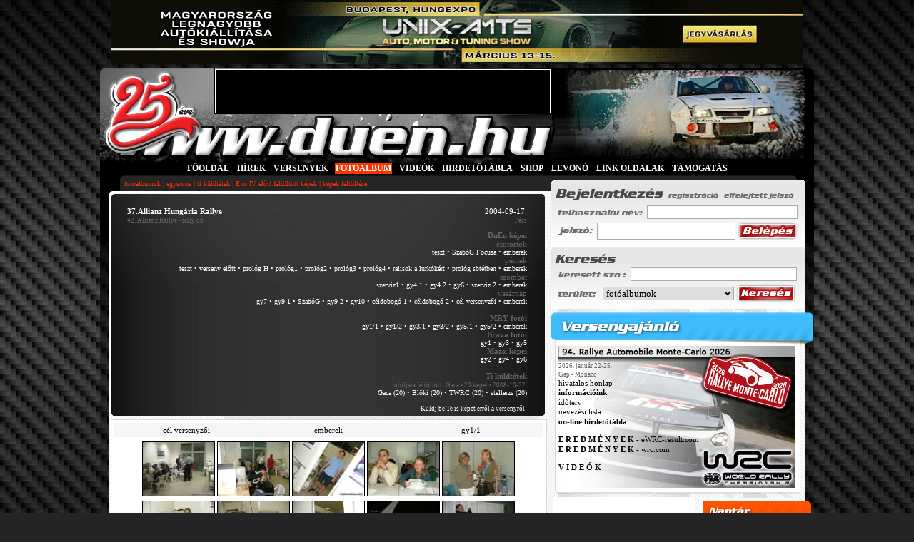

--- FILE ---
content_type: text/html; charset=iso-8859-2
request_url: https://www.duen.hu/fotoalbum/37allianz_hungaria_rallye?sorozat=4162
body_size: 11290
content:
<!DOCTYPE html>
<html>
<head>

	<title>DuEn RALLY oldala - 37.Allianz Hungária Rallye - emberek - FOTÓALBUM</title>
	<base href="https://www.duen.hu/" />
	<meta name="DESCRIPTION" CONTENT="DuEn RALLY oldala" />
	<meta name="KEYWORDS" CONTENT="rally, aut&oacute;verseny, drift, forma-1, rallye, rali, wrc, s2000" />
	<meta http-equiv="content-type" content="text/html; charset=iso-8859-2" />
	
	<meta name="language" content="hungary"/>
		<meta property="og:title" content="DuEn RALLY oldala" />
		<meta property="og:image" content="https://www.duen.hu/gfx/duenhu_ralitabla_logo.png" />
	<meta property="og:url" content="https://www.duen.hu/fotoalbum/37allianz_hungaria_rallye?sorozat=4162" />
	<meta property="og:description" content="a RALLYONGÓK lapja - 1999 óta a legRALLYbb..." />
	<meta property="og:type" content="website" />

  <meta name="google-site-verification" content="IkJxX-3yisLWqrzS3DLRxT8YVh_fccTZ638RGIVT2Q0" />

	<link rel="stylesheet" href="css/main.css?v=1.3" />
	<link rel="stylesheet" href="css/hirek.css" />
	<link rel="stylesheet" href="css/templates.css" />
	<link rel="shortcut icon" href="https://www.duen.hu/duen.ico" />


	<!--[if lte IE 6]>
	<script type="text/javascript" src="js/supersleight.js"></script>
	<script type="text/javascript" src="js/alphaimages.js"></script>
	<![endif]-->

	<!--
	<link rel="stylesheet" type="text/css" href="JSCal2/css/jscal2.css" />
    <link rel="stylesheet" type="text/css" href="JSCal2/css/border-radius.css" />
    <link rel="stylesheet" type="text/css" href="JSCal2/css/img/gold.css" />
    <link rel="stylesheet" type="text/css" href="JSCal2/css/reduce-spacing.css" />
    <script type="text/javascript" src="JSCal2/js/jscal2.js"></script>
    <script type="text/javascript" src="JSCal2/js/lang/hu.js"></script>
	-->



	<!--<script type="text/javascript" src="js/prototype.js"></script>-->
		<script type="text/javascript" src="js/functions.js?ts=1585734408"></script>
	<script type="text/javascript" src="js/onlynum.js"></script>
	<script type="text/javascript" src="admin/js/utils.js"></script>
	<script type="text/javascript" src="admin/js/overlib.js"></script>
	<script type="text/javascript" src="js/slide.js"></script>
	<script language="JavaScript" type="text/javascript" src="js/ajax_captcha.js"></script>


	<script>createCookie('user_id','0','90000')</script>
	<script>createCookie('user_time', '20260125045154', '90000')</script>
	<script>createCookie('user_sessid', '74490qe1rt1mv5jqv50kj4qms5', '90000')</script>
	<script>createCookie('user_stat', 'offline', '90000')</script>
<script type="text/javascript">
	var BASE_HREF="www.duen.hu/";
	</script>

	<script type="text/javascript"><!--
-->
	</script>


	 <script src="https://code.jquery.com/jquery-1.10.2.js"></script>
	 <script type="text/javascript">
	 		function _alert(msg,title)
	 		{
	 			if($('#js--alert').is('div'))
	 			{
	 				$('#js--alert').remove();
	 			}
	 			var _html='';
	 				_html+='<div id="js--alert" class="alert-modal" style="background: rgba(0,0,0,0.6); width: 100%;height: 100%; position: fixed; top:0; left:0;box-shadow: 0px 0px 5px #333;">';
	 				_html+='<div class="alert-wrapper" style="width:500px;min-height:50px;background:#FFFFFF; margin:100px auto auto auto;padding-bottom:20px;">';

	 				if(title)
	 				{
	 				_html+='<div class="alert-title" style="text-align:center;padding:15px 0;font-size: large;color: red;font-weight: bold;">'+title+'</div>';
	 				}

	 				_html+='<div class="alert-body" style="text-align:center;padding:15px 0;">'+msg+'</div>';
	 				_html+='<div class="alert-footer" style="text-align:center;padding:10px;"><button style="padding:3px 12px;cursor:pointer;" onclick="$(\'#js--alert\').remove()">Ok</button></div>';
	 				_html+='</div>';
	 				_html+='</div>';

	 			$('body').append(_html);
	 		}

	 </script>


<!--/* ------------------------------------------ AdSense ------------------------------------------*/-->

<!--/* ------------------------------------------ AdSense ------------------------------------------*/-->
<!-- Google tag (gtag.js) -->
<script async src="https://www.googletagmanager.com/gtag/js?id=UA-6460765-1"></script>
<script>
  window.dataLayer = window.dataLayer || [];
  function gtag(){dataLayer.push(arguments);}
  gtag('js', new Date());

  gtag('config', 'UA-6460765-1');
</script>

</head>


	<body style="">
<!--/* ------------------------------------------ bg_campaign ------------------------------------------*/-->

<!--/* ------------------------------------------ bg_campaign ------------------------------------------*/-->

<div id="wrapper">
<!--/* ------------------------------------------ sliding ------------------------------------------*/-->
<!--/*
<div id="sliding" style="margin-top: 20px; position: absolute;width:180px;display:none;text-align: center;">
</div>
 <!--/* ------------------------------------------ sliding ------------------------------------------ */-->
 
 



<!--/* ------------------------------------------ SUPERBANNER ------------------------------------------ */-->

<div align=center>
<a target="_blank" href="https://www.amts.hu"><img title="UNIX - AUTĂ, MOTOR ĂS TUNING SHOW 2026. mĂĄrcius 13-15. Budapest, Hungexpo" src="https://www.amts.hu/download/HU-AMTS-2026-970x90.gif" alt="UNIX - AUTĂ, MOTOR ĂS TUNING SHOW 2026. mĂĄrcius 13-15. Budapest, Hungexpo" width="970" height="90" border="0" ></a>
</div>


<!--/* ------------------------------------------ SUPERBANNER ------------------------------------------ */-->

<div id="overDiv" style="position:absolute; visibility:hidden; z-index:1000;"></div>

		<div id="container">
			<div id="header" style="">
						<table cellpadding="0" cellspacing="0"  id="header_table" border="0" >
			<tr valign="top">
				<td style="cursor: pointer; cursor:hand;" onmousedown="document.location.href='https://www.duen.hu/'">
					<div style="width: 160px; height: 60px;"><a name="top">&nbsp;</a></div>
				</td>
				<td style="border-left:solid 1px #000000; border-right:solid 1px #000000; border-bottom:solid 1px #000000;">
					<div style="width: 468px;height: 60px;margin-top:1px;background:#000000;border: solid 1px #fff;">


<!-- 468x60 FŐOLDAL [iframe] -->
<script type="text/javascript">
var rnd = window.rnd || Math.floor(Math.random()*10e6);
var pid150097 = window.pid150097 || rnd;
var plc150097 = window.plc150097 || 0;
var abkw = window.abkw || '';
var absrc = 'https://ads.duen.hu/adserve/;ID=162639;size=468x60;setID=150097;type=iframe;kw='+abkw+';pid='+pid150097+';place='+(plc150097++)+';rnd='+rnd+'';
document.write('<ifr'+'ame src="'+absrc+'" width="468" height="60" marginwidth="0" marginheight="0" hspace="0" vspace="0" frameborder="0" scrolling="no"></ifr'+'ame>');
</script>



					</div>
				</td>
				<td style="width:368px;text-align: left;" rowspan="2"><img src="images/random/fotoalbum//havas_mitsu.jpg" alt="" style="" /></td>
			</tr>
			<tr>
				<td colspan="2" style=" height: 68px;cursor: pointer;cursor:hand;" onmousedown="document.location.href='https://www.duen.hu/'">&nbsp;</td>
			</tr>
			<tr>
				<td colspan="3" style="width:1000px;background: #000;">
					<table cellpadding="0" cellspacing="0" border="0" id="menu_bar_table">
						<tr>
							<td class="fm">
							<a href="https://www.duen.hu/" class="fomenu" style="color:#fff">FŐOLDAL</a> <b>|</b> <a href="hirek" class="fomenu" style="color:#fff">HÍREK</a> <b>|</b> <a href="versenyek" class="fomenu" style="color:#fff">VERSENYEK</a> <b>|</b> <a href="fotoalbum" class="fomenu_inactive" style="color:#fff">FOTÓALBUM</a> <b>|</b> <a href="video" class="fomenu" style="color:#fff">VIDEÓK</a> <b>|</b> <a href="https://hirdetotabla.duen.hu" class="fomenu" style="color:#fff">HIRDETŐTÁBLA</a> <b>|</b> <a href="https://duenshop.hu" class="fomenu" style="color:#fff">SHOP</a> <b>|</b> <a href="matrica" class="fomenu" style="color:#fff">LEVONÓ </a> <b>|</b> <a href="linkek" class="fomenu" style="color:#fff">LINK OLDALAK</a> <b>|</b> <a href="https://www.duen.hu/tamogatas" class="fomenu" style="color:#fff">TÁMOGATÁS</a>							</td>
						</tr>
						<tr>
							<td style="color: #fa3200;height:22px;background: url(images/header_bottom.gif) no-repeat;padding: 0 0px 0px 34px;"><a href="fotoalbum" target="_self" class="almenu">fotoalbumok</a><span style="color:#fa3200">&nbsp;|&nbsp;</span><a href="fotoalbum/egysoros" target="_self" class="almenu">egysoros</a><span style="color:#fa3200">&nbsp;|&nbsp;</span><a href="fotoalbum/ti_kuldtetek" target="_self" class="almenu">ti küldtétek</a><span style="color:#fa3200">&nbsp;|&nbsp;</span><a href="fotoalbum/ti_kuldtetek_2010_elott" target="_self" class="almenu">Evo IV előtt feltöltött képek</a><span style="color:#fa3200">&nbsp;|&nbsp;</span><a href="fotoalbum/kepfeltoltes" target="_self" class="almenu">képek feltöltése</a></td>
						</tr>
					</table>
				</td>
			</tr>
		</table>			</div>

			<div id="content">
								<div class="duen-bg">
				<table cellpadding="0" cellspacing="0" border="0" style="float: left;width:616px;">
					<tr style="vertical-align: top">
						<td colspan="2">
							
<table cellpadding="0" cellspacing="0" border="0" style="width:611px;background: #000000;background: url(images/lbg.jpg) repeat-y">
	<tr>
		<td style="background: url(images/hir_top_border.gif) no-repeat; height:12px;font-size:6px;" ></td>
	</tr>
	<tr>
		<td style="background:url(images/sajto_nopic_bg-album.jpg) no-repeat;text-align: center;">
			<table cellpadding="0" cellspacing="0" border="0" style="margin:auto;width: 560px;">
				<tr style="vertical-align: top;color: #fff; text-align: left; " >
					<td style="margin-left:5px;">
						<div style="float: left;margin-top:10px;"><b><span style="userw">37.Allianz Hungária Rallye</span></b><br /><span class="note"><a href="https://www.duen.hu/versenyek/2009-07-31#1415"><span class="" >42. Allianz Rallye</span></a>&nbsp;&bull;&nbsp;rally ob</span></div>
						<div style="float: right;text-align: right;margin-top:10px;margin-bottom:10px;">2004-09-17.<br /><span class="note">Pécs<br /></span></div>
						<div class="cb"></div>
						<div style="width: 560px;text-align: right;">

			<div class="note" style="font-size:11px;"><b>DuEn képei</b><br>csütörtök</div><div id="falbumlinkek"><a href="https://www.duen.hu/fotoalbum/37allianz_hungaria_rallye?sorozat=4135">teszt</a> &bull; <a href="https://www.duen.hu/fotoalbum/37allianz_hungaria_rallye?sorozat=4136">SzabóG Focusa</a> &bull; <a href="https://www.duen.hu/fotoalbum/37allianz_hungaria_rallye?sorozat=4137">emberek</a><br /></div><div class="note" style="font-size:11px;">péntek</div><div id="falbumlinkek"><a href="https://www.duen.hu/fotoalbum/37allianz_hungaria_rallye?sorozat=4138">teszt</a> &bull; <a href="https://www.duen.hu/fotoalbum/37allianz_hungaria_rallye?sorozat=4139">verseny előtt</a> &bull; <a href="https://www.duen.hu/fotoalbum/37allianz_hungaria_rallye?sorozat=4140">prológ H</a> &bull; <a href="https://www.duen.hu/fotoalbum/37allianz_hungaria_rallye?sorozat=4141">prológ1</a> &bull; <a href="https://www.duen.hu/fotoalbum/37allianz_hungaria_rallye?sorozat=4142">prológ2</a> &bull; <a href="https://www.duen.hu/fotoalbum/37allianz_hungaria_rallye?sorozat=4143">prológ3</a> &bull; <a href="https://www.duen.hu/fotoalbum/37allianz_hungaria_rallye?sorozat=4144">prológ4</a> &bull; <a href="https://www.duen.hu/fotoalbum/37allianz_hungaria_rallye?sorozat=4145">ralisok a lurkókért</a> &bull; <a href="https://www.duen.hu/fotoalbum/37allianz_hungaria_rallye?sorozat=4146">prológ sötétben</a> &bull; <a href="https://www.duen.hu/fotoalbum/37allianz_hungaria_rallye?sorozat=4147">emberek</a><br /></div><div class="note" style="font-size:11px;">szombat</div><div id="falbumlinkek"><a href="https://www.duen.hu/fotoalbum/37allianz_hungaria_rallye?sorozat=4148">szerviz1</a> &bull; <a href="https://www.duen.hu/fotoalbum/37allianz_hungaria_rallye?sorozat=4149">gy4 1</a> &bull; <a href="https://www.duen.hu/fotoalbum/37allianz_hungaria_rallye?sorozat=4150">gy4 2</a> &bull; <a href="https://www.duen.hu/fotoalbum/37allianz_hungaria_rallye?sorozat=4151">gy6</a> &bull; <a href="https://www.duen.hu/fotoalbum/37allianz_hungaria_rallye?sorozat=4152">szerviz 2</a> &bull; <a href="https://www.duen.hu/fotoalbum/37allianz_hungaria_rallye?sorozat=4153">emberek</a><br /></div><div class="note" style="font-size:11px;">vasárnap</div><div id="falbumlinkek"><a href="https://www.duen.hu/fotoalbum/37allianz_hungaria_rallye?sorozat=4154">gy7</a> &bull; <a href="https://www.duen.hu/fotoalbum/37allianz_hungaria_rallye?sorozat=4155">gy9 1</a> &bull; <a href="https://www.duen.hu/fotoalbum/37allianz_hungaria_rallye?sorozat=4156">SzabóG</a> &bull; <a href="https://www.duen.hu/fotoalbum/37allianz_hungaria_rallye?sorozat=4157">gy9 2</a> &bull; <a href="https://www.duen.hu/fotoalbum/37allianz_hungaria_rallye?sorozat=4158">gy10</a> &bull; <a href="https://www.duen.hu/fotoalbum/37allianz_hungaria_rallye?sorozat=4159">céldobogó 1</a> &bull; <a href="https://www.duen.hu/fotoalbum/37allianz_hungaria_rallye?sorozat=4160">céldobogó 2</a> &bull; <a href="https://www.duen.hu/fotoalbum/37allianz_hungaria_rallye?sorozat=4161">cél versenyzői</a> &bull; <a href="https://www.duen.hu/fotoalbum/37allianz_hungaria_rallye?sorozat=4162">emberek</a><br /></div><div class="note" style="font-size:11px;"><br><b>MRY fotói</b></div><div id="falbumlinkek"><a href="https://www.duen.hu/fotoalbum/37allianz_hungaria_rallye?sorozat=4163">gy1/1</a> &bull; <a href="https://www.duen.hu/fotoalbum/37allianz_hungaria_rallye?sorozat=4164">gy1/2</a> &bull; <a href="https://www.duen.hu/fotoalbum/37allianz_hungaria_rallye?sorozat=4165">gy3/1</a> &bull; <a href="https://www.duen.hu/fotoalbum/37allianz_hungaria_rallye?sorozat=4166">gy3/2</a> &bull; <a href="https://www.duen.hu/fotoalbum/37allianz_hungaria_rallye?sorozat=4167">gy5/1</a> &bull; <a href="https://www.duen.hu/fotoalbum/37allianz_hungaria_rallye?sorozat=4168">gy5/2</a> &bull; <a href="https://www.duen.hu/fotoalbum/37allianz_hungaria_rallye?sorozat=4169">emberek</a><br /></div><div class="note" style="font-size:11px;"><b>Brava fotói</b></div><div id="falbumlinkek"><a href="https://www.duen.hu/fotoalbum/37allianz_hungaria_rallye?sorozat=4170">gy1</a> &bull; <a href="https://www.duen.hu/fotoalbum/37allianz_hungaria_rallye?sorozat=4171">gy3</a> &bull; <a href="https://www.duen.hu/fotoalbum/37allianz_hungaria_rallye?sorozat=4172">gy5</a><br /></div><div class="note" style="font-size:11px;"><b>Mazsi képei</b></div><div id="falbumlinkek"><a href="https://www.duen.hu/fotoalbum/37allianz_hungaria_rallye?sorozat=4173">gy2</a> &bull; <a href="https://www.duen.hu/fotoalbum/37allianz_hungaria_rallye?sorozat=4174">gy4</a> &bull; <a href="https://www.duen.hu/fotoalbum/37allianz_hungaria_rallye?sorozat=4175">gy6</a><br /></div><br /><div class="note" style="font-size:11px;"><b>Ti küldtétek</b></div><span class="note">utoljára feltöltött: <a href="https://www.duen.hu/fotoalbum/37allianz_hungaria_rallye?ti_sorozat=73661">Gaca&nbsp;&bull;&nbsp;20 képet&nbsp;&bull;&nbsp;2008-10-22.</a></span><br /><div id="falbumlinkek" style=""><a href="https://www.duen.hu/fotoalbum/37allianz_hungaria_rallye?ti_sorozat=73661">Gaca (20)</a> &bull; <a href="https://www.duen.hu/fotoalbum/37allianz_hungaria_rallye?ti_sorozat=53741">Blöki (20)</a> &bull; <a href="https://www.duen.hu/fotoalbum/37allianz_hungaria_rallye?ti_sorozat=4435">TWRC (20)</a> &bull; <a href="https://www.duen.hu/fotoalbum/37allianz_hungaria_rallye?ti_sorozat=25">stellerzs (20)</a><br /></div><div id="falbumlinkek" style="">
						<br /><a href="https://www.duen.hu/fotoalbum/kepfeltoltes/elfogadva?feltolt=319" class="note">Küldj be Te is képet erről a versenyről!</a>
					</div>						</div>

					</td>
				</tr>
			</table>
		</td>
	</tr>

	<tr>
		<td class="news_bottom_border3"></td>
	</tr>
</table>



	<div class="fotoalbum_box_holder" >
		<div class="news_box_holder_padd" style="">
			<div class="news_box_holder_date">
				<table style="font-size:11px;">
				<tr><td style="width:200px;text-align: center;"><a href="https://www.duen.hu/fotoalbum/37allianz_hungaria_rallye?sorozat=4161">cél versenyzői</a></td><td style="width:200px;text-align: center;"><a href="https://www.duen.hu/fotoalbum/37allianz_hungaria_rallye?sorozat=4162">emberek</a></td><td style="width:200px;text-align: center;"><a href="https://www.duen.hu/fotoalbum/37allianz_hungaria_rallye?sorozat=4163">gy1/1</a></td></tr>				</table>
			</div>
			<div style="">
			<div style="text-align: center; margin:auto; padding:0;"><div style="display:inline;">
							<a href="javascript: void(fotoalbum_template_popup('319','197099'))">
								<img src="https://www.duen.hu/kepek/foto/040916_pecs/th_DuEn_37Allianz_3_027.jpg" alt="" class="album_bigprev" alt=""/>
							</a>
						</div><div style="display:inline;">
							<a href="javascript: void(fotoalbum_template_popup('319','197100'))">
								<img src="https://www.duen.hu/kepek/foto/040916_pecs/th_DuEn_37Allianz_3_028.jpg" alt="" class="album_bigprev" alt=""/>
							</a>
						</div><div style="display:inline;">
							<a href="javascript: void(fotoalbum_template_popup('319','197101'))">
								<img src="https://www.duen.hu/kepek/foto/040916_pecs/th_DuEn_37Allianz_3_029.jpg" alt="" class="album_bigprev" alt=""/>
							</a>
						</div><div style="display:inline;">
							<a href="javascript: void(fotoalbum_template_popup('319','197102'))">
								<img src="https://www.duen.hu/kepek/foto/040916_pecs/th_DuEn_37Allianz_3_030.jpg" alt="" class="album_bigprev" alt=""/>
							</a>
						</div><div style="display:inline;">
							<a href="javascript: void(fotoalbum_template_popup('319','197103'))">
								<img src="https://www.duen.hu/kepek/foto/040916_pecs/th_DuEn_37Allianz_3_031.jpg" alt="" class="album_bigprev" alt=""/>
							</a>
						</div><div style="display:inline;">
							<a href="javascript: void(fotoalbum_template_popup('319','197104'))">
								<img src="https://www.duen.hu/kepek/foto/040916_pecs/th_DuEn_37Allianz_3_032.jpg" alt="" class="album_bigprev" alt=""/>
							</a>
						</div><div style="display:inline;">
							<a href="javascript: void(fotoalbum_template_popup('319','197105'))">
								<img src="https://www.duen.hu/kepek/foto/040916_pecs/th_DuEn_37Allianz_3_033.jpg" alt="" class="album_bigprev" alt=""/>
							</a>
						</div><div style="display:inline;">
							<a href="javascript: void(fotoalbum_template_popup('319','197106'))">
								<img src="https://www.duen.hu/kepek/foto/040916_pecs/th_DuEn_37Allianz_3_035.jpg" alt="" class="album_bigprev" alt=""/>
							</a>
						</div><div style="display:inline;">
							<a href="javascript: void(fotoalbum_template_popup('319','197107'))">
								<img src="https://www.duen.hu/kepek/foto/040916_pecs/th_DuEn_37Allianz_3_036.jpg" alt="" class="album_bigprev" alt=""/>
							</a>
						</div><div style="display:inline;">
							<a href="javascript: void(fotoalbum_template_popup('319','197108'))">
								<img src="https://www.duen.hu/kepek/foto/040916_pecs/th_DuEn_37Allianz_3_037.jpg" alt="" class="album_bigprev" alt=""/>
							</a>
						</div><div style="display:inline;">
							<a href="javascript: void(fotoalbum_template_popup('319','197109'))">
								<img src="https://www.duen.hu/kepek/foto/040916_pecs/th_DuEn_37Allianz_3_115.jpg" alt="" class="album_bigprev" alt=""/>
							</a>
						</div><div style="display:inline;">
							<a href="javascript: void(fotoalbum_template_popup('319','197110'))">
								<img src="https://www.duen.hu/kepek/foto/040916_pecs/th_DuEn_37Allianz_3_116.jpg" alt="" class="album_bigprev" alt=""/>
							</a>
						</div><div style="display:inline;">
							<a href="javascript: void(fotoalbum_template_popup('319','197111'))">
								<img src="https://www.duen.hu/kepek/foto/040916_pecs/th_DuEn_37Allianz_3_123.jpg" alt="" class="album_bigprev" alt=""/>
							</a>
						</div><div style="display:inline;">
							<a href="javascript: void(fotoalbum_template_popup('319','197112'))">
								<img src="https://www.duen.hu/kepek/foto/040916_pecs/th_DuEn_37Allianz_3_126.jpg" alt="" class="album_bigprev" alt=""/>
							</a>
						</div><div style="display:inline;">
							<a href="javascript: void(fotoalbum_template_popup('319','197113'))">
								<img src="https://www.duen.hu/kepek/foto/040916_pecs/th_DuEn_37Allianz_3_128.jpg" alt="" class="album_bigprev" alt=""/>
							</a>
						</div><div style="display:inline;">
							<a href="javascript: void(fotoalbum_template_popup('319','197114'))">
								<img src="https://www.duen.hu/kepek/foto/040916_pecs/th_DuEn_37Allianz_3_135.jpg" alt="" class="album_bigprev" alt=""/>
							</a>
						</div><div style="display:inline;">
							<a href="javascript: void(fotoalbum_template_popup('319','197115'))">
								<img src="https://www.duen.hu/kepek/foto/040916_pecs/th_DuEn_37Allianz_3_140.jpg" alt="" class="album_bigprev" alt=""/>
							</a>
						</div><div style="display:inline;">
							<a href="javascript: void(fotoalbum_template_popup('319','197116'))">
								<img src="https://www.duen.hu/kepek/foto/040916_pecs/th_DuEn_37Allianz_3_141.jpg" alt="" class="album_bigprev" alt=""/>
							</a>
						</div><div style="display:inline;">
							<a href="javascript: void(fotoalbum_template_popup('319','197117'))">
								<img src="https://www.duen.hu/kepek/foto/040916_pecs/th_DuEn_37Allianz_3_146.jpg" alt="" class="album_bigprev" alt=""/>
							</a>
						</div><div style="display:inline;">
							<a href="javascript: void(fotoalbum_template_popup('319','197118'))">
								<img src="https://www.duen.hu/kepek/foto/040916_pecs/th_DuEn_37Allianz_3_147.jpg" alt="" class="album_bigprev" alt=""/>
							</a>
						</div><div style="display:inline;">
							<a href="javascript: void(fotoalbum_template_popup('319','197119'))">
								<img src="https://www.duen.hu/kepek/foto/040916_pecs/th_DuEn_37Allianz_3_148.jpg" alt="" class="album_bigprev" alt=""/>
							</a>
						</div><div style="display:inline;">
							<a href="javascript: void(fotoalbum_template_popup('319','197120'))">
								<img src="https://www.duen.hu/kepek/foto/040916_pecs/th_DuEn_37Allianz_3_149.jpg" alt="" class="album_bigprev" alt=""/>
							</a>
						</div><div style="display:inline;">
							<a href="javascript: void(fotoalbum_template_popup('319','197121'))">
								<img src="https://www.duen.hu/kepek/foto/040916_pecs/th_DuEn_37Allianz_3_188.jpg" alt="" class="album_bigprev" alt=""/>
							</a>
						</div><div style="display:inline;">
							<a href="javascript: void(fotoalbum_template_popup('319','197122'))">
								<img src="https://www.duen.hu/kepek/foto/040916_pecs/th_DuEn_37Allianz_3_193.jpg" alt="" class="album_bigprev" alt=""/>
							</a>
						</div><div style="display:inline;">
							<a href="javascript: void(fotoalbum_template_popup('319','197123'))">
								<img src="https://www.duen.hu/kepek/foto/040916_pecs/th_DuEn_37Allianz_3_194.jpg" alt="" class="album_bigprev" alt=""/>
							</a>
						</div><div style="display:inline;">
							<a href="javascript: void(fotoalbum_template_popup('319','197124'))">
								<img src="https://www.duen.hu/kepek/foto/040916_pecs/th_DuEn_37Allianz_3_197.jpg" alt="" class="album_bigprev" alt=""/>
							</a>
						</div><div style="display:inline;">
							<a href="javascript: void(fotoalbum_template_popup('319','197125'))">
								<img src="https://www.duen.hu/kepek/foto/040916_pecs/th_DuEn_37Allianz_3_204.jpg" alt="" class="album_bigprev" alt=""/>
							</a>
						</div><div style="display:inline;">
							<a href="javascript: void(fotoalbum_template_popup('319','197126'))">
								<img src="https://www.duen.hu/kepek/foto/040916_pecs/th_DuEn_37Allianz_3_244.jpg" alt="" class="album_bigprev" alt=""/>
							</a>
						</div><div style="display:inline;">
							<a href="javascript: void(fotoalbum_template_popup('319','197127'))">
								<img src="https://www.duen.hu/kepek/foto/040916_pecs/th_DuEn_37Allianz_3_293.jpg" alt="" class="album_bigprev" alt=""/>
							</a>
						</div><div style="display:inline;">
							<a href="javascript: void(fotoalbum_template_popup('319','197128'))">
								<img src="https://www.duen.hu/kepek/foto/040916_pecs/th_DuEn_37Allianz_3_294.jpg" alt="" class="album_bigprev" alt=""/>
							</a>
						</div><div style="display:inline;">
							<a href="javascript: void(fotoalbum_template_popup('319','197129'))">
								<img src="https://www.duen.hu/kepek/foto/040916_pecs/th_DuEn_37Allianz_3_296.jpg" alt="" class="album_bigprev" alt=""/>
							</a>
						</div><div style="display:inline;">
							<a href="javascript: void(fotoalbum_template_popup('319','197130'))">
								<img src="https://www.duen.hu/kepek/foto/040916_pecs/th_DuEn_37Allianz_3_297.jpg" alt="" class="album_bigprev" alt=""/>
							</a>
						</div><div style="display:inline;">
							<a href="javascript: void(fotoalbum_template_popup('319','197131'))">
								<img src="https://www.duen.hu/kepek/foto/040916_pecs/th_DuEn_37Allianz_3_298.jpg" alt="" class="album_bigprev" alt=""/>
							</a>
						</div><div style="display:inline;">
							<a href="javascript: void(fotoalbum_template_popup('319','197132'))">
								<img src="https://www.duen.hu/kepek/foto/040916_pecs/th_DuEn_37Allianz_3_299.jpg" alt="" class="album_bigprev" alt=""/>
							</a>
						</div><div style="display:inline;">
							<a href="javascript: void(fotoalbum_template_popup('319','197133'))">
								<img src="https://www.duen.hu/kepek/foto/040916_pecs/th_DuEn_37Allianz_3_300.jpg" alt="" class="album_bigprev" alt=""/>
							</a>
						</div><div style="display:inline;">
							<a href="javascript: void(fotoalbum_template_popup('319','197134'))">
								<img src="https://www.duen.hu/kepek/foto/040916_pecs/th_DuEn_37Allianz_3_301.jpg" alt="" class="album_bigprev" alt=""/>
							</a>
						</div><div style="display:inline;">
							<a href="javascript: void(fotoalbum_template_popup('319','197135'))">
								<img src="https://www.duen.hu/kepek/foto/040916_pecs/th_DuEn_37Allianz_3_306.jpg" alt="" class="album_bigprev" alt=""/>
							</a>
						</div><div style="display:inline;">
							<a href="javascript: void(fotoalbum_template_popup('319','197136'))">
								<img src="https://www.duen.hu/kepek/foto/040916_pecs/th_DuEn_37Allianz_3_308.jpg" alt="" class="album_bigprev" alt=""/>
							</a>
						</div><div style="display:inline;">
							<a href="javascript: void(fotoalbum_template_popup('319','197137'))">
								<img src="https://www.duen.hu/kepek/foto/040916_pecs/th_DuEn_37Allianz_3_311.jpg" alt="" class="album_bigprev" alt=""/>
							</a>
						</div><div style="display:inline;">
							<a href="javascript: void(fotoalbum_template_popup('319','197138'))">
								<img src="https://www.duen.hu/kepek/foto/040916_pecs/th_DuEn_37Allianz_3_312.jpg" alt="" class="album_bigprev" alt=""/>
							</a>
						</div><div style="display:inline;">
							<a href="javascript: void(fotoalbum_template_popup('319','197139'))">
								<img src="https://www.duen.hu/kepek/foto/040916_pecs/th_DuEn_37Allianz_3_313.jpg" alt="" class="album_bigprev" alt=""/>
							</a>
						</div><div style="display:inline;">
							<a href="javascript: void(fotoalbum_template_popup('319','197140'))">
								<img src="https://www.duen.hu/kepek/foto/040916_pecs/th_DuEn_37Allianz_3_331.jpg" alt="" class="album_bigprev" alt=""/>
							</a>
						</div><div style="display:inline;">
							<a href="javascript: void(fotoalbum_template_popup('319','197141'))">
								<img src="https://www.duen.hu/kepek/foto/040916_pecs/th_DuEn_37Allianz_3_310.jpg" alt="" class="album_bigprev" alt=""/>
							</a>
						</div><div style="display:inline;">
							<a href="javascript: void(fotoalbum_template_popup('319','197142'))">
								<img src="https://www.duen.hu/kepek/foto/040916_pecs/th_DuEn_37Allianz_3_337.jpg" alt="" class="album_bigprev" alt=""/>
							</a>
						</div><div style="display:inline;">
							<a href="javascript: void(fotoalbum_template_popup('319','197143'))">
								<img src="https://www.duen.hu/kepek/foto/040916_pecs/th_DuEn_37Allianz_3_340.jpg" alt="" class="album_bigprev" alt=""/>
							</a>
						</div><div style="display:inline;">
							<a href="javascript: void(fotoalbum_template_popup('319','197144'))">
								<img src="https://www.duen.hu/kepek/foto/040916_pecs/th_DuEn_37Allianz_3_342.jpg" alt="" class="album_bigprev" alt=""/>
							</a>
						</div><div style="display:inline;">
							<a href="javascript: void(fotoalbum_template_popup('319','197145'))">
								<img src="https://www.duen.hu/kepek/foto/040916_pecs/th_DuEn_37Allianz_3_344.jpg" alt="" class="album_bigprev" alt=""/>
							</a>
						</div><div style="display:inline;">
							<a href="javascript: void(fotoalbum_template_popup('319','197146'))">
								<img src="https://www.duen.hu/kepek/foto/040916_pecs/th_DuEn_37Allianz_3_348.jpg" alt="" class="album_bigprev" alt=""/>
							</a>
						</div><div style="display:inline;">
							<a href="javascript: void(fotoalbum_template_popup('319','197147'))">
								<img src="https://www.duen.hu/kepek/foto/040916_pecs/th_DuEn_37Allianz_3_359.jpg" alt="" class="album_bigprev" alt=""/>
							</a>
						</div><div style="display:inline;">
							<a href="javascript: void(fotoalbum_template_popup('319','197148'))">
								<img src="https://www.duen.hu/kepek/foto/040916_pecs/th_DuEn_37Allianz_3_378.jpg" alt="" class="album_bigprev" alt=""/>
							</a>
						</div><div style="display:inline;">
							<a href="javascript: void(fotoalbum_template_popup('319','197149'))">
								<img src="https://www.duen.hu/kepek/foto/040916_pecs/th_DuEn_37Allianz_3_388.jpg" alt="" class="album_bigprev" alt=""/>
							</a>
						</div><div style="display:inline;">
							<a href="javascript: void(fotoalbum_template_popup('319','197150'))">
								<img src="https://www.duen.hu/kepek/foto/040916_pecs/th_DuEn_37Allianz_3_385.jpg" alt="" class="album_bigprev" alt=""/>
							</a>
						</div><div style="display:inline;">
							<a href="javascript: void(fotoalbum_template_popup('319','197151'))">
								<img src="https://www.duen.hu/kepek/foto/040916_pecs/th_DuEn_37Allianz_3_399.jpg" alt="" class="album_bigprev" alt=""/>
							</a>
						</div><div style="display:inline;">
							<a href="javascript: void(fotoalbum_template_popup('319','197152'))">
								<img src="https://www.duen.hu/kepek/foto/040916_pecs/th_DuEn_37Allianz_3_410.jpg" alt="" class="album_bigprev" alt=""/>
							</a>
						</div><div style="display:inline;">
							<a href="javascript: void(fotoalbum_template_popup('319','197153'))">
								<img src="https://www.duen.hu/kepek/foto/040916_pecs/th_DuEn_37Allianz_3_445.jpg" alt="" class="album_bigprev" alt=""/>
							</a>
						</div><div style="display:inline;">
							<a href="javascript: void(fotoalbum_template_popup('319','197154'))">
								<img src="https://www.duen.hu/kepek/foto/040916_pecs/th_DuEn_37Allianz_3_466.jpg" alt="" class="album_bigprev" alt=""/>
							</a>
						</div><div style="display:inline;">
							<a href="javascript: void(fotoalbum_template_popup('319','197155'))">
								<img src="https://www.duen.hu/kepek/foto/040916_pecs/th_DuEn_37Allianz_3_504.jpg" alt="" class="album_bigprev" alt=""/>
							</a>
						</div><div style="display:inline;">
							<a href="javascript: void(fotoalbum_template_popup('319','197156'))">
								<img src="https://www.duen.hu/kepek/foto/040916_pecs/th_DuEn_37Allianz_3_520.jpg" alt="" class="album_bigprev" alt=""/>
							</a>
						</div><div style="display:inline;">
							<a href="javascript: void(fotoalbum_template_popup('319','197157'))">
								<img src="https://www.duen.hu/kepek/foto/040916_pecs/th_DuEn_37Allianz_3_521.jpg" alt="" class="album_bigprev" alt=""/>
							</a>
						</div></div>
				</div>
			</div>
			<div class="news_box_holder_date" style="margin-top:5px;">
				<table style="font-size:11px;">
				<tr><td style="width:200px;text-align: center;"><a href="https://www.duen.hu/fotoalbum/37allianz_hungaria_rallye?sorozat=4161">cél versenyzői</a></td><td style="width:200px;text-align: center;"><a href="https://www.duen.hu/fotoalbum/37allianz_hungaria_rallye?sorozat=4162">emberek</a></td><td style="width:200px;text-align: center;"><a href="https://www.duen.hu/fotoalbum/37allianz_hungaria_rallye?sorozat=4163">gy1/1</a></td></tr>				</table>
			</div>
		</div>
	</div>
	<div style="width:609px;margin:auto; " class="bottom_sh"></div>














						</td>
					</tr>
					<tr style="vertical-align: top">
						<td style="width:148px;	">
	
<div style="text-align:center;"><span style="font-size:9px;">h i r d e t é s</span>


<!-- 120x240 FŐOLDAL [iframe] -->
<script type="text/javascript">
var rnd = window.rnd || Math.floor(Math.random()*10e6);
var pid150098 = window.pid150098 || rnd;
var plc150098 = window.plc150098 || 0;
var abkw = window.abkw || '';
var absrc = 'https://ads.duen.hu/adserve/;ID=162639;size=120x240;setID=150098;type=iframe;kw='+abkw+';pid='+pid150098+';place='+(plc150098++)+';rnd='+rnd+'';
document.write('<ifr'+'ame src="'+absrc+'" width="120" height="240" marginwidth="0" marginheight="0" hspace="0" vspace="0" frameborder="0" scrolling="no"></ifr'+'ame>');
</script>

</div>


<div class="b1_box" style="font-size:10px">

	<div class="latogato_box_head" ></div>

	<div class="latogato_box_body">

		<div style="padding:3px">
			<div style="float: left">
				&Ouml;sszes oldal:
			</div>
			<div style="float: right">
				<b>812575308</b>
			</div>
			<div class="cb"></div>

			<div style="float: left">
				Napi oldal:
			</div>
			<div style="float: right">
				<b>42090</b>
			</div>
			<div class="cb"></div>


			<div style="float: left">
				Jelenleg:
			</div>
			<div style="float: right">
				<b>1330</b>
			</div>
			<div class="cb"></div>

			<div style="float: left">
				Regisztr&aacute;lt:
			</div>
			<div style="float: right">
				<b>0</b>
			</div>

			<div class="cb"></div>

			<div>
				<a href="https://www.duen.hu/tagok">Online regisztr&aacute;ltak:</a><a href="javascript:void(0)" onclick="toggle_visitor()"><img id="up" src="images/latogatok/down.gif" alt="" border="0"/></a></div>
			
			<div style="text-align: right; display:none;" id="visitors" >
								<br />* - bejelentkezve&nbsp;&nbsp;<a href="javascript:void(0)" onclick="toggle_visitor()"><img src="images/latogatok/up.gif" alt="" border="0"/></a>
			</div>




		</div>



	</div>

	<div style="margin:0px 4px 0px 7px;" class="bottom_sh"></div>
</div>
 <div class="partner_box">

	<div class="partner_box_head" ></div>

  <div class="partner_box_body">
    <div style="text-align: center;" class=note>kiemelt partnerünk :<br />
      <a href="dl.php?d=linkek&i=379" target=_blank><img src="gfx/partner_PEUGEOT.png" width="130" border="0" alt="Peugeot Magyarország"/></a><br />
     <br />további partnereink :<br /><br />
      <a href=dl.php?d=linkek&i=389 target=_blank><img src="gfx/partner_bezedekor.gif" width="130" border="0" alt="BÉZÉ DEKOR"/></a><br /><br />
      <a href=dl.php?d=linkek&i=210 target=_blank><img src="gfx/partner_autodekor.gif" width="130" border="0" alt="AutoDekor"/></a><br /><br />
      <a href=dl.php?d=linkek&i=369 target=_blank><img src="gfx/partner_busline.png" width="130" border="0" alt="BusLine"/></a><br />
      <a href="dl.php?d=linkek&i=390" target=_blank><img src="gfx/partner_zsuauto.gif" width="130" border="0" alt="BusLine"/></a><br />
     <br />webshopunk :<br /><br />
      <a href=dl.php?d=linkek&i=373 target=_blank><img src="gfx/partner_duenshop.gif" width="130" border="0" alt="duenShop.hu - a rallyongók boltja"/></a><br /><br />
    </div>
  </div>

	<div style="margin:0px 4px 0px 7px;" class="bottom_sh"></div>


 </div>

						</td>
						<td style="width:468px;text-align: center;">
							


<div class="news_box_holder">
	<div class="news_box_holder_padd" >
		<div class="forum" style="padding-left:60px">
		<div style="float:left;width:90px;padding-top:1px;">
<iframe src="https://www.facebook.com/plugins/like.php?href=https://www.duen.hu/fotoalbum/37allianz_hungaria_rallye?sorozat=4162&amp;layout=button_count&amp;show_faces=true&amp;width=90&amp;action=like&amp;colorscheme=light&amp;height=21" scrolling="no" frameborder="0" style="width:90px;height:21px; border:none; "></iframe>
	</div>

		<div class="addthis_toolbox addthis_default_style" style="float:left;padding-top:3px;">
			<a href="https://www.addthis.com/bookmark.php?v=250&amp;username=duen" class="addthis_button_compact">Share</a>
			<span class="addthis_separator">|</span>
			<a class="addthis_button_facebook"></a>
			<a class="addthis_button_google_plusone"></a>

			<a class="addthis_button_email"></a>
			<a class="addthis_button_favorites"></a>
			<a class="addthis_button_print"></a>
			</div>
			<script type="text/javascript" src="https://s7.addthis.com/js/250/addthis_widget.js#username=duen"></script>

		</div>
		<div class="cl"></div>
	</div>
</div>
<div style="width:460px;margin:auto; " class="bottom_sh"></div><div class="news_box_holder">
		<div class="news_box_holder_padd">
			<div class="forum" style="text-align: center; padding: 2px;">
			<img src="images/placeholder/nagy/focus_jump.jpg" alt=""/>			</div>
		</div>
	</div>
	<div style="width:460px;margin:auto;" class="bottom_sh"></div>




						</td>
					</tr>
				</table>
				<table cellpadding="0" cellspacing="0" border="0" style="float: right;width:360px;margin-top:-15px;position:relative">
					<tr style="vertical-align: top">
						<td colspan="2" style="padding-left:4px;">
							<form method="post" action="" style="margin:0;padding:0;">
<input type="hidden" name="submit" value="Bel&eacute;p&eacute;s" style="margin:0; padding:0;"/>
<table cellpadding="0" cellspacing="0" style="width:356px;" border="0">
	<tr style="vertical-align: top;">
		<td style="height: 5px;font-size:1px;background: url(images/login/top.gif) no-repeat"></td>
	</tr>
	<tr style="vertical-align: top;">
		<td style=" background: url(images/login/bg.gif) repeat-x;margin-top:0px;padding:5px;">

						<img src="images/login/bejelentkezes.png" alt="" style=""/>&nbsp;<a href="regisztracio"><img src="images/login/regisztracio.png" alt="" style="margin-bottom: 3px;border: none;"/></a>&nbsp;<a href="elfelejtett_jelszo"><img src="images/login/elfelejtett.png" alt="" style="margin-bottom: 3px;border: none;"/></a>
			<table cellpadding="0" cellspacing="4">
				<tr>
					<td><img src="images/login/nev.gif" alt=""/>&nbsp;&nbsp;<input type="text" name="login" style="border: solid 1px #ababab;width:205px;" maxlength="24"/></td>
				</tr>
				<tr style="line-height:20px;vertical-align: middle">
					<td><img src="images/login/pass.gif" alt="" style="line-height:20px;vertical-align: middle"/>&nbsp;&nbsp;<input type="password" name="pass" style="border: solid 1px #ababab;width:188px;line-height:20px;vertical-align: middle" maxlength="24"/>

					<input type="image" src="images/btns/gomb_belepes.gif" style="line-height:20px;vertical-align: middle" />
					</td>
				</tr>
			</table>
					</td>
	</tr>
</table>
</form>
<form method="get" action="https://www.duen.hu/kereses" style="margin:0;padding:0;">
<table cellpadding="0" cellspacing="0" style="width:356px; ">
	<tr style="vertical-align: top;">
		<td style="height: 5px;font-size:1px;background: url(images/login/top.gif) no-repeat"></td>
	</tr>
	<tr style="vertical-align: top;">
		<td style="padding:5px;background: url(images/login/bg.gif) repeat-x">
			<img src="images/kereses/kereses.png" alt=""/>&nbsp;
			<table cellpadding="0" cellspacing="4">
				<tr>
					<td><img src="images/kereses/keresett.gif" alt=""/>&nbsp;&nbsp;<input type="text" name="q" id="q" value="" style="border: solid 1px #ababab;width:227px;" maxlength="30"/></td>
				</tr>
				<tr style="line-height:20px;vertical-align: middle">
					<td><img src="images/kereses/terulet.gif" alt="" style="line-height:20px;vertical-align: middle"/>&nbsp;&nbsp;
					<select name="hol" id="hol" style="border: solid 1px #ababab; width:184px;line-height:20px;vertical-align: middle">
						<option value="hirek" >hírek</option><option value="versenyek" >versenyek</option><option value="fotoalbum" selected>fotóalbumok</option><option value="kepek" >képek</option><option value="video" >videók</option><option value="hirdetes" >hirdetés</option><option value="tagok" >tagok</option><option value="forum" >fórum</option><option value="blog" >blog</option><option value="hirblog" >hírblog</option><option value="sajtoblog" >sajtóblog</option>					</select>
					<input type="image" src="images/btns/gomb_kereses.gif" style="line-height:20px;vertical-align: middle" onclick="return searchData()"/>
					</td>
				</tr>
			</table>
		</td>
	</tr>
</table>
</form>



<div style="width: 367px; height:45px;z-index:10;position: absolute;top:inherit; left:inherit;margin-top:5px;">
	<img src="images/versenyajanlo/head.png" alt=""/>
</div>

<div style="margin-top:47px; ">
	<div style="margin:0px 7px 0px 5px;border-left: solid 1px #d7d7d7;border-right: solid 1px #d7d7d7;background: #fff;">
		<div style="padding:4px 4px 0px 4px">
		<div style="margin-bottom:0px;">
					<table border="0" cellpadding="0" cellspacing="0" style="width:332px;background: url(tpl/versenyajanlo/20260121_monte_2026.jpg) no-repeat;text-align: left;font:verdana 11px;margin:0px">
				<tr style="vertical-align:top;">
<td style="height:200px">
<img src="http://www.duen.hu/gfx/00.gif" height="20" width="330"><br/>
<font class="note">2026. január 22-25.<br>Gap - Monaco<br/></font>
<a href="https://acm.mc/epreuves/rallye-automobile-monte-carlo/" target=_blank class=egysoros>hivatalos honlap</a>
<br/>
<a href="https://www.duen.hu/verseny/rallye_monte-carlo_2026" class=egysoros ><b>információink</b></a>
<br/>
<a href="https://ewrc-results.com/event/96179-rallye-automobile-monte-carlo-2026/itinerary" class=egysoros target=_blank>időterv</a>
<br/>
<a href="https://ewrc-results.com/event/96179-rallye-automobile-monte-carlo-2026/entries" class=egysoros target=_blank>nevezési lista</a>
<br/>
<a href="https://webapp.sportity.com/event/RAMC2026/70a432cd-d294-43cb-8b7c-2969c9362a45" class=egysoros target=_blank><b>on-line hirdetőtábla</b></a>
<br/>
<br/>


<a href="https://ewrc-results.com/event/96179-rallye-automobile-monte-carlo-2026/results/505356" TARGET=_BLANK  class=egysoros><b>E R E D M É N Y E K</b> - eWRC-result.com</a>
<br/>

<a href="https://www.wrc.com/en/events/wrc-rallye-monte-carlo-2026/wrc-rally-monte-carlo-2026-results" TARGET=_BLANK  class=egysoros><b>E R E D M É N Y E K</b> - wrc.com</a>
<br/>
<br/>

<a href="https://www.youtube.com/results?search_query=wrc+monte+2026&sp=CAI%253D" class=egysoros target=/blank><b> V I D E Ó K</b></a>
</td>
</tr>
					</table>
				</div>
			<div style="height:6px;font-size:6px"></div>		</div>
	</div>
	<div style="margin:0 8px 0px 6px;" class="bottom_sh"></div>
</div>



						</td>
					</tr>
					<tr style="vertical-align: top">
						<td style="width:212px;">
							<div style="padding-left:4px;padding-right:4px;">							<div style="text-align:center;">
<div style="margin-top: 4px;" ></div>
<iframe src="https://www.facebook.com/plugins/likebox.php?href=http%3A%2F%2Fwww.facebook.com%2FDuEn.RALLY.oldala&amp;width=200&amp;colorscheme=light&amp;show_faces=true&amp;border_color&amp;stream=false&amp;header=false&amp;height=206" scrolling="no" frameborder="0" style="background:#fff;border:none; overflow:hidden; width:200px; height:206px;" ></iframe>
</div>
	<div class="fotoalbumok_top">
		<div style="padding:4px 4px 3px 4px;">

				<a href="https://www.duen.hu/fotoalbum"><img src="images/fotoalbumok/head.gif" alt="Fot&oacute;album c&iacute;mk&eacute;k" style="border:0"/></a>
		</div>
	</div>
	<div style="width:203px;margin:0; " class="bottom_sh"></div>

		<div class="fotoalbumok_box">
		<div style="padding:4px;">
			<div class="fotoalbum_prev_head"><a href="https://www.duen.hu/fotoalbum/amts_2026_-_sajtotajekoztato" class="a">AMTS 2026 - sajtótájéko...</a></div>
			<a href="javascript: void(fotoalbum_template_popup('3688','2733869'))">
				<img src="https://www.duen.hu/kepek/foto/260120_etele/th_DuEn_20AMTS_nyeremenyauto_051.jpg" alt="" style="margin-right:4px;" class="album_prev" /></a>
			<a href="javascript: void(fotoalbum_template_popup('3688','2733861'))">
				<img src="https://www.duen.hu/kepek/foto/260120_etele/th_DuEn_20AMTS_nyeremenyauto_023.jpg" alt="" style="margin-right:4px;" class="album_prev" />
			</a>
			<a href="javascript: void(fotoalbum_template_popup('3688','2733868'))">
				<img src="https://www.duen.hu/kepek/foto/260120_etele/th_DuEn_20AMTS_nyeremenyauto_046.jpg" alt="" class="album_prev" />
			</a>
			<div style="clear: left;color:#3b3b3a;text-align: right;padding:2px 2px 0px 2px;" class="note"><a href="https://www.duen.hu/fotoalbum/amts_2026_-_sajtotajekoztato" class="a">&nbsp;DuEn képei</a></div>
		</div>
	</div>

	<div style="width:203px;margin:0; " class="bottom_sh"></div>
		<div class="fotoalbumok_box">
		<div style="padding:4px;">
			<div class="fotoalbum_prev_head"><a href="https://www.duen.hu/fotoalbum/mnasz_rallye_dijkioszto_2025" class="a">MNASZ Rallye díjkiosztó...</a></div>
			<a href="javascript: void(fotoalbum_template_popup('3687','2733849'))">
				<img src="https://www.duen.hu/kepek/foto/260117_veszprem/th_DuEn_RSB_Dijkioszto2025_402.jpg" alt="" style="margin-right:4px;" class="album_prev" /></a>
			<a href="javascript: void(fotoalbum_template_popup('3687','2733817'))">
				<img src="https://www.duen.hu/kepek/foto/260117_veszprem/th_DuEn_RSB_Dijkioszto2025_244.jpg" alt="" style="margin-right:4px;" class="album_prev" />
			</a>
			<a href="javascript: void(fotoalbum_template_popup('3687','2733851'))">
				<img src="https://www.duen.hu/kepek/foto/260117_veszprem/th_DuEn_RSB_Dijkioszto2025_431.jpg" alt="" class="album_prev" />
			</a>
			<div style="clear: left;color:#3b3b3a;text-align: right;padding:2px 2px 0px 2px;" class="note"><a href="https://www.duen.hu/fotoalbum/mnasz_rallye_dijkioszto_2025" class="a">&nbsp;DuEn képei</a></div>
		</div>
	</div>

	<div style="width:203px;margin:0; " class="bottom_sh"></div>
		<div class="fotoalbumok_box">
		<div style="padding:4px;">
			<div class="fotoalbum_prev_head"><a href="https://www.duen.hu/fotoalbum/havas_vezetestechnikai_trening" class="a">Havas vezetéstechnikai ...</a></div>
			<a href="javascript: void(fotoalbum_template_popup('3686','2733682'))">
				<img src="https://www.duen.hu/kepek/foto/260108_tokol/th_DuEn_Tokol_Hoautozas260108_237.jpg" alt="" style="margin-right:4px;" class="album_prev" /></a>
			<a href="javascript: void(fotoalbum_template_popup('3686','2733743'))">
				<img src="https://www.duen.hu/kepek/foto/260108_tokol/th_DuEn_Tokol_Hoautozas260108_309.jpg" alt="" style="margin-right:4px;" class="album_prev" />
			</a>
			<a href="javascript: void(fotoalbum_template_popup('3686','2733621'))">
				<img src="https://www.duen.hu/kepek/foto/260108_tokol/th_DuEn_Tokol_Hoautozas260108_379.jpg" alt="" class="album_prev" />
			</a>
			<div style="clear: left;color:#3b3b3a;text-align: right;padding:2px 2px 0px 2px;" class="note"><a href="https://www.duen.hu/fotoalbum/havas_vezetestechnikai_trening" class="a">&nbsp;DuEn képei</a></div>
		</div>
	</div>

	<div style="width:203px;margin:0; " class="bottom_sh"></div>
		<div class="fotoalbumok_box">
		<div style="padding:4px;">
			<div class="fotoalbum_prev_head"><a href="https://www.duen.hu/fotoalbum/szilveszter_rallye_2025" class="a">Passman Szilveszter Ral...</a></div>
			<a href="javascript: void(fotoalbum_template_popup('3685','2732709'))">
				<img src="https://www.duen.hu/kepek/foto/251228_mogyorod/th_DuEn_SzilveszterRallye2025_0005.jpg" alt="" style="margin-right:4px;" class="album_prev" /></a>
			<a href="javascript: void(fotoalbum_template_popup('3685','2732714'))">
				<img src="https://www.duen.hu/kepek/foto/251228_mogyorod/th_DuEn_SzilveszterRallye2025_0074.jpg" alt="" style="margin-right:4px;" class="album_prev" />
			</a>
			<a href="javascript: void(fotoalbum_template_popup('3685','2732694'))">
				<img src="https://www.duen.hu/kepek/foto/251228_mogyorod/th_DuEn_SzilveszterRallye2025_0001.jpg" alt="" class="album_prev" />
			</a>
			<div style="clear: left;color:#3b3b3a;text-align: right;padding:2px 2px 0px 2px;" class="note"><a href="https://www.duen.hu/fotoalbum/szilveszter_rallye_2025" class="a">&nbsp;DuEn összes</a></div>
		</div>
	</div>

	<div style="width:203px;margin:0; " class="bottom_sh"></div>
		<div class="fotoalbumok_box">
		<div style="padding:4px;">
			<div class="fotoalbum_prev_head"><a href="https://www.duen.hu/fotoalbum/salgo_rallye_muzeum_-_stephane_prevot" class="a">Salgó Rallye Múzeum - S...</a></div>
			<a href="javascript: void(fotoalbum_template_popup('3684','2730955'))">
				<img src="https://www.duen.hu/kepek/foto/251220_starjan/th_DuEn_SalgoMuzeum_StephanePrevot_PB34.jpg" alt="" style="margin-right:4px;" class="album_prev" /></a>
			<a href="javascript: void(fotoalbum_template_popup('3684','2730961'))">
				<img src="https://www.duen.hu/kepek/foto/251220_starjan/th_DuEn_SalgoMuzeum_StephanePrevot_PB69.jpg" alt="" style="margin-right:4px;" class="album_prev" />
			</a>
			<a href="javascript: void(fotoalbum_template_popup('3684','2730928'))">
				<img src="https://www.duen.hu/kepek/foto/251220_starjan/th_DuEn_SalgoMuzeum_StephanePrevot_PB05.jpg" alt="" class="album_prev" />
			</a>
			<div style="clear: left;color:#3b3b3a;text-align: right;padding:2px 2px 0px 2px;" class="note"><a href="https://www.duen.hu/fotoalbum/salgo_rallye_muzeum_-_stephane_prevot" class="a">&nbsp;Pál Bence képei</a></div>
		</div>
	</div>

	<div style="width:203px;margin:0; " class="bottom_sh"></div>
		<div class="fotoalbumok_box">
		<div style="padding:4px;">
			<div class="fotoalbum_prev_head"><a href="https://www.duen.hu/fotoalbum/septox_oceania_rally" class="a">SEPTOX Óceánia Rally</a></div>
			<a href="javascript: void(fotoalbum_template_popup('3683','2730889'))">
				<img src="https://www.duen.hu/kepek/foto/251223_septox/th_DuEn_SEPTOX_OceaniaRally_25.jpg" alt="" style="margin-right:4px;" class="album_prev" /></a>
			<a href="javascript: void(fotoalbum_template_popup('3683','2730860'))">
				<img src="https://www.duen.hu/kepek/foto/251223_septox/th_DuEn_SEPTOX_OceaniaRally_02.jpg" alt="" style="margin-right:4px;" class="album_prev" />
			</a>
			<a href="javascript: void(fotoalbum_template_popup('3683','2730865'))">
				<img src="https://www.duen.hu/kepek/foto/251223_septox/th_DuEn_SEPTOX_OceaniaRally_21.jpg" alt="" class="album_prev" />
			</a>
			<div style="clear: left;color:#3b3b3a;text-align: right;padding:2px 2px 0px 2px;" class="note"><a href="https://www.duen.hu/fotoalbum/septox_oceania_rally" class="a">&nbsp;DuEn képei</a></div>
		</div>
	</div>

	<div style="width:203px;margin:0; " class="bottom_sh"></div>
		<div class="fotoalbumok_box">
		<div style="padding:4px;">
			<div class="fotoalbum_prev_head"><a href="https://www.duen.hu/fotoalbum/doboz_kenya_rally" class="a">DOBOZ Kenya Rally a FAR...</a></div>
			<a href="javascript: void(fotoalbum_template_popup('3682','2730810'))">
				<img src="https://www.duen.hu/kepek/foto/251227_doboz_kenya/th_DuEn_DOBOZ_KenyaRally27.jpg" alt="" style="margin-right:4px;" class="album_prev" /></a>
			<a href="javascript: void(fotoalbum_template_popup('3682','2730838'))">
				<img src="https://www.duen.hu/kepek/foto/251227_doboz_kenya/th_DuEn_DOBOZ_KenyaRally67.jpg" alt="" style="margin-right:4px;" class="album_prev" />
			</a>
			<a href="javascript: void(fotoalbum_template_popup('3682','2730856'))">
				<img src="https://www.duen.hu/kepek/foto/251227_doboz_kenya/th_DuEn_DOBOZ_KenyaRally48.jpg" alt="" class="album_prev" />
			</a>
			<div style="clear: left;color:#3b3b3a;text-align: right;padding:2px 2px 0px 2px;" class="note"><a href="https://www.duen.hu/fotoalbum/doboz_kenya_rally" class="a">&nbsp;DuEn képei</a></div>
		</div>
	</div>

	<div style="width:203px;margin:0; " class="bottom_sh"></div>
		<div class="fotoalbumok_box">
		<div style="padding:4px;">
			<div class="fotoalbum_prev_head"><a href="https://www.duen.hu/fotoalbum/_kz_invest_mikulas_szlalom" class="a"> KZ Invest Mikulás Szla...</a></div>
			<a href="javascript: void(fotoalbum_template_popup('3681','2730674'))">
				<img src="https://www.duen.hu/kepek/foto/251206_knmdrs/th_DuEn_KunmadarasSzlalom251206_655.jpg" alt="" style="margin-right:4px;" class="album_prev" /></a>
			<a href="javascript: void(fotoalbum_template_popup('3681','2730765'))">
				<img src="https://www.duen.hu/kepek/foto/251206_knmdrs/th_DuEn_KunmadarasSzlalom251206_919.jpg" alt="" style="margin-right:4px;" class="album_prev" />
			</a>
			<a href="javascript: void(fotoalbum_template_popup('3681','2730420'))">
				<img src="https://www.duen.hu/kepek/foto/251206_knmdrs/th_DuEn_KunmadarasSzlalom251206_378.jpg" alt="" class="album_prev" />
			</a>
			<div style="clear: left;color:#3b3b3a;text-align: right;padding:2px 2px 0px 2px;" class="note"><a href="https://www.duen.hu/fotoalbum/_kz_invest_mikulas_szlalom" class="a">&nbsp;DuEn képei</a></div>
		</div>
	</div>

	<div style="width:203px;margin:0; " class="bottom_sh"></div>
	


	<div class="fotoalbumok_top">
		<div style="padding:4px 4px 3px 4px;">
				<a href="https://www.duen.hu/fotoalbum"><img src="images/cimke_felho/fotoalbumcimkek.gif" alt="Fot&oacute;album c&iacute;mk&eacute;k" style="border:0"/></a>
		</div>
	</div>
	<div style="width:203px;margin:0; " class="bottom_sh"></div>

		<div class="fotoalbumok_box">
		<div style="padding:4px;">
			<div style="color:#3b3b3a;text-align: center;padding:2px 2px 0px 2px;"><a style="font-size:13px" href="https://www.duen.hu/kereses?cimke=ausztria&hol=fotoalbum">ausztria</a>, <a style="font-size:12px" href="https://www.duen.hu/kereses?cimke=autogrill&hol=fotoalbum">autogrill</a>, <a style="font-size:10px" href="https://www.duen.hu/kereses?cimke=bajna&hol=fotoalbum">bajna</a>, <a style="font-size:11px" href="https://www.duen.hu/kereses?cimke=crash&hol=fotoalbum">crash</a>, <a style="font-size:9px" href="https://www.duen.hu/kereses?cimke=csepel&hol=fotoalbum">csepel</a>, <a style="font-size:10px" href="https://www.duen.hu/kereses?cimke=drtrophy&hol=fotoalbum">drtrophy</a>, <a style="font-size:10px" href="https://www.duen.hu/kereses?cimke=duen&hol=fotoalbum">duen</a>, <a style="font-size:13px" href="https://www.duen.hu/kereses?cimke=dunaharaszti&hol=fotoalbum">dunaharaszti</a>, <a style="font-size:10px" href="https://www.duen.hu/kereses?cimke=esztergom&hol=fotoalbum">esztergom</a>, <a style="font-size:11px" href="https://www.duen.hu/kereses?cimke=etele&hol=fotoalbum">etele</a>, <a style="font-size:10px" href="https://www.duen.hu/kereses?cimke=frici&hol=fotoalbum">frici</a>, <a style="font-size:12px" href="https://www.duen.hu/kereses?cimke=gemer&hol=fotoalbum">gemer</a>, <a style="font-size:11px" href="https://www.duen.hu/kereses?cimke=miskolc&hol=fotoalbum">miskolc</a>, <a style="font-size:12px" href="https://www.duen.hu/kereses?cimke=rally ob&hol=fotoalbum">rally ob</a>, <a style="font-size:9px" href="https://www.duen.hu/kereses?cimke=rally vb&hol=fotoalbum">rally vb</a>, <a style="font-size:11px" href="https://www.duen.hu/kereses?cimke=rallysprint&hol=fotoalbum">rallysprint</a>, <a style="font-size:9px" href="https://www.duen.hu/kereses?cimke=rigli&hol=fotoalbum">rigli</a>, <a style="font-size:11px" href="https://www.duen.hu/kereses?cimke=rozi64&hol=fotoalbum">rozi64</a>, <a style="font-size:9px" href="https://www.duen.hu/kereses?cimke=salak&hol=fotoalbum">salak</a>, <a style="font-size:11px" href="https://www.duen.hu/kereses?cimke=simontornya&hol=fotoalbum">simontornya</a>, <a style="font-size:10px" href="https://www.duen.hu/kereses?cimke=szlalom&hol=fotoalbum">szlalom</a>, <a style="font-size:13px" href="https://www.duen.hu/kereses?cimke=szombathely&hol=fotoalbum">szombathely</a>, <a style="font-size:12px" href="https://www.duen.hu/kereses?cimke=teszt&hol=fotoalbum">teszt</a>, <a style="font-size:10px" href="https://www.duen.hu/kereses?cimke=toyota celica gts&hol=fotoalbum">toyota celica gts</a>, <a style="font-size:10px" href="https://www.duen.hu/kereses?cimke=zsiros&hol=fotoalbum">zsiros</a></div>
		</div>
	</div>

	<div style="width:203px;margin:0; " class="bottom_sh"></div>



























	<div class="fotoalbumok_top" data-new="_">
		<div style="padding:4px 4px 3px 4px;">
				<a href="https://www.duen.hu/hirek"><img src="images/cimke_felho/hircimkek.gif" alt="H&iacute;r c&iacute;mk&eacute;k" style="border:0"/></a>
		</div>
	</div>
	<div style="width:203px;margin:0; " class="bottom_sh"></div>

		<div class="fotoalbumok_box">
		<div style="padding:4px;">
			<div style="color:#3b3b3a;text-align: center;padding:2px 2px 0px 2px;"><a style="font-size:9px" href="https://www.duen.hu/kereses?cimke=asi&hol=hirek">asi</a>, <a style="font-size:10px" href="https://www.duen.hu/kereses?cimke=balogh+jani&hol=hirek">balogh jani</a>, <a style="font-size:12px" href="https://www.duen.hu/kereses?cimke=boroznaki+tibi&hol=hirek">boroznaki tibi</a>, <a style="font-size:11px" href="https://www.duen.hu/kereses?cimke=bujdos+miki&hol=hirek">bujdos miki</a>, <a style="font-size:10px" href="https://www.duen.hu/kereses?cimke=drift&hol=hirek">drift</a>, <a style="font-size:12px" href="https://www.duen.hu/kereses?cimke=duen&hol=hirek">duen</a>, <a style="font-size:10px" href="https://www.duen.hu/kereses?cimke=esztergom&hol=hirek">esztergom</a>, <a style="font-size:9px" href="https://www.duen.hu/kereses?cimke=evo&hol=hirek">evo</a>, <a style="font-size:9px" href="https://www.duen.hu/kereses?cimke=fabia&hol=hirek">fabia</a>, <a style="font-size:13px" href="https://www.duen.hu/kereses?cimke=grepton&hol=hirek">grepton</a>, <a style="font-size:9px" href="https://www.duen.hu/kereses?cimke=herczig+norbi&hol=hirek">herczig norbi</a>, <a style="font-size:11px" href="https://www.duen.hu/kereses?cimke=itiner&hol=hirek">itiner</a>, <a style="font-size:9px" href="https://www.duen.hu/kereses?cimke=king+of+europe&hol=hirek">king of europe</a>, <a style="font-size:9px" href="https://www.duen.hu/kereses?cimke=mafc&hol=hirek">mafc</a>, <a style="font-size:12px" href="https://www.duen.hu/kereses?cimke=miskolc&hol=hirek">miskolc</a>, <a style="font-size:11px" href="https://www.duen.hu/kereses?cimke=mitsubishi+lancer&hol=hirek">mitsubishi lancer</a>, <a style="font-size:11px" href="https://www.duen.hu/kereses?cimke=murva&hol=hirek">murva</a>, <a style="font-size:11px" href="https://www.duen.hu/kereses?cimke=n4&hol=hirek">n4</a>, <a style="font-size:9px" href="https://www.duen.hu/kereses?cimke=rallyracing&hol=hirek">rallyracing</a>, <a style="font-size:9px" href="https://www.duen.hu/kereses?cimke=rte&hol=hirek">rte</a>, <a style="font-size:12px" href="https://www.duen.hu/kereses?cimke=s2000&hol=hirek">s2000</a>, <a style="font-size:11px" href="https://www.duen.hu/kereses?cimke=skoda&hol=hirek">skoda</a>, <a style="font-size:9px" href="https://www.duen.hu/kereses?cimke=turi+tomi&hol=hirek">turi tomi</a>, <a style="font-size:9px" href="https://www.duen.hu/kereses?cimke=wald4tel&hol=hirek">wald4tel</a>, <a style="font-size:12px" href="https://www.duen.hu/kereses?cimke=wrc&hol=hirek">wrc</a></div>
		</div>
	</div>

	<div style="width:203px;margin:0; " class="bottom_sh"></div>




	<div class="fotoalbumok_top">
		<div style="padding:4px 4px 3px 4px;">
			<a href="https://www.duen.hu/video"><img src="images/cimke_felho/videocimkek.gif" alt="Vide&oacute; c&iacute;mk&eacute;k" style="border:0"/></a>
		</div>
	</div>
	<div style="width:203px;margin:0; " class="bottom_sh"></div>

		<div class="fotoalbumok_box">
		<div style="padding:4px;">
			<div style="color:#3b3b3a;text-align: center;padding:2px 2px 0px 2px;"><a style="font-size:12px" href="https://www.duen.hu/kereses?cimke=2107&hol=video">2107</a>, <a style="font-size:10px" href="https://www.duen.hu/kereses?cimke=asi&hol=video">asi</a>, <a style="font-size:11px" href="https://www.duen.hu/kereses?cimke=bmw&hol=video">bmw</a>, <a style="font-size:10px" href="https://www.duen.hu/kereses?cimke=borbereki+csaba&hol=video">borbereki csaba</a>, <a style="font-size:12px" href="https://www.duen.hu/kereses?cimke=boroznaki+tibi&hol=video">boroznaki tibi</a>, <a style="font-size:13px" href="https://www.duen.hu/kereses?cimke=boroznaki+tibikiss+andris&hol=video">boroznaki tibikiss andris</a>, <a style="font-size:11px" href="https://www.duen.hu/kereses?cimke=bzrt&hol=video">bzrt</a>, <a style="font-size:9px" href="https://www.duen.hu/kereses?cimke=crash&hol=video">crash</a>, <a style="font-size:12px" href="https://www.duen.hu/kereses?cimke=gopro&hol=video">gopro</a>, <a style="font-size:13px" href="https://www.duen.hu/kereses?cimke=jana&hol=video">jana</a>, <a style="font-size:11px" href="https://www.duen.hu/kereses?cimke=janika&hol=video">janika</a>, <a style="font-size:10px" href="https://www.duen.hu/kereses?cimke=lada&hol=video">lada</a>, <a style="font-size:10px" href="https://www.duen.hu/kereses?cimke=m3&hol=video">m3</a>, <a style="font-size:11px" href="https://www.duen.hu/kereses?cimke=mitsubishi&hol=video">mitsubishi</a>, <a style="font-size:11px" href="https://www.duen.hu/kereses?cimke=onboard&hol=video">onboard</a>, <a style="font-size:9px" href="https://www.duen.hu/kereses?cimke=rallymovie&hol=video">rallymovie</a>, <a style="font-size:12px" href="https://www.duen.hu/kereses?cimke=rte&hol=video">rte</a>, <a style="font-size:13px" href="https://www.duen.hu/kereses?cimke=s2000&hol=video">s2000</a>, <a style="font-size:9px" href="https://www.duen.hu/kereses?cimke=skoda+fabia+wrc&hol=video">skoda fabia wrc</a>, <a style="font-size:12px" href="https://www.duen.hu/kereses?cimke=subaru+impreza+wrc&hol=video">subaru impreza wrc</a>, <a style="font-size:12px" href="https://www.duen.hu/kereses?cimke=toyota+celica+gtfour&hol=video">toyota celica gtfour</a>, <a style="font-size:12px" href="https://www.duen.hu/kereses?cimke=trabant&hol=video">trabant</a>, <a style="font-size:9px" href="https://www.duen.hu/kereses?cimke=turi+tomi&hol=video">turi tomi</a>, <a style="font-size:9px" href="https://www.duen.hu/kereses?cimke=vfts&hol=video">vfts</a>, <a style="font-size:12px" href="https://www.duen.hu/kereses?cimke=wartbmw&hol=video">wartbmw</a></div>
		</div>
	</div>

	<div style="width:203px;margin:0; " class="bottom_sh"></div>



























							</div>

						</td>
						<td style="width:148px;">
							<div style="margin-top:5px;">
	<div style="width: 156px; height:37px;position: absolute;top:inherit; left:inherit;">
		<img src="images/naptar/naptar_prev_head.png" alt=""/>
	</div>
</div>
<div class="naptar_box">
	<div style="padding: 4px 4px 5px 4px" id="np">

	<table cellpadding="0" cellspacing="0" id="fooldali_naptar" border="0"><tr><td class="nap_fejlec">H</td>
<td class="nap_fejlec">K</td>
<td class="nap_fejlec">Sz</td>
<td class="nap_fejlec">Cs</td>
<td class="nap_fejlec">P</td>
<td class="nap_fejlec">Sz</td>
<td class="nap_fejlec">V</td>
</tr><tr><td style="background:#dddddd;  "  >12</td>
<td style="background:#dddddd;  "  >13</td>
<td style="background:#dddddd;  "  >14</td>
<td style="background:#dddddd;  "  >15</td>
<td style="background:#dddddd; background: #deb29c; "  onmouseover="overlib('<div class=\'naptar_prev_overlib-date\'>2026.01.16 01.20</div><div class=\'naptar_prev_overlib-body\'><b>DOBOZ Spanish Snow Rally</b> - érdekesség</div>', LEFT, BELOW, WIDTH, 300)" onmouseout="nd()" ><a href="https://www.duen.hu/versenyek/2026-01-16#4976" class="naptar_link">16</a></td><td style="background:#dddddd; background: #deb29c; "  onmouseover="overlib('<div class=\'naptar_prev_overlib-date\'>2026.01.16 01.20</div><div class=\'naptar_prev_overlib-body\'><b>DOBOZ Spanish Snow Rally</b> - érdekesség</div><div class=\'naptar_prev_overlib-date\'>2026.01.17</div><div class=\'naptar_prev_overlib-body\'><b>VI. Auchan Miskolc Szlalom Night 2026</b> - szlalom</div><div class=\'naptar_prev_overlib-date\'>2026.01.17</div><div class=\'naptar_prev_overlib-body\'><b> Salgó Rallye Múzeum közönségtalálkozó - Érdi, Szeleczky, Bathó</b> - találkozó</div><div class=\'naptar_prev_overlib-date\'>2026.01.17</div><div class=\'naptar_prev_overlib-body\'><b>MNASZ Rallye Díjkiosztó 2025</b> - rendezvény</div>', LEFT, BELOW, WIDTH, 300)" onmouseout="nd()" ><a href="https://www.duen.hu/versenyek/2026-01-17#4998" class="naptar_link">17</a></td><td style="background:#dddddd; background: #deb29c; "  onmouseover="overlib('<div class=\'naptar_prev_overlib-date\'>2026.01.16 01.20</div><div class=\'naptar_prev_overlib-body\'><b>DOBOZ Spanish Snow Rally</b> - érdekesség</div>', LEFT, BELOW, WIDTH, 300)" onmouseout="nd()" ><a href="https://www.duen.hu/versenyek/2026-01-16#4976" class="naptar_link">18</a></td></tr></tr><td style="background:#dddddd; background: #deb29c; "  onmouseover="overlib('<div class=\'naptar_prev_overlib-date\'>2026.01.16 01.20</div><div class=\'naptar_prev_overlib-body\'><b>DOBOZ Spanish Snow Rally</b> - érdekesség</div>', LEFT, BELOW, WIDTH, 300)" onmouseout="nd()" ><a href="https://www.duen.hu/versenyek/2026-01-16#4976" class="naptar_link">19</a></td><td style="background:#dddddd; background: #deb29c; "  onmouseover="overlib('<div class=\'naptar_prev_overlib-date\'>2026.01.16 01.20</div><div class=\'naptar_prev_overlib-body\'><b>DOBOZ Spanish Snow Rally</b> - érdekesség</div>', LEFT, BELOW, WIDTH, 300)" onmouseout="nd()" ><a href="https://www.duen.hu/versenyek/2026-01-16#4976" class="naptar_link">20</a></td><td style="  font-weight: bold;"  >21</td>
<td style=" background: #FF9933; "  onmouseover="overlib('<div class=\'naptar_prev_overlib-date\'>2026.01.22 01.25</div><div class=\'naptar_prev_overlib-body\'><b>94. Rallye Automobile Monte-Carlo 2026</b> - rally vb</div>', LEFT, BELOW, WIDTH, 300)" onmouseout="nd()" ><a href="https://www.duen.hu/versenyek/2026-01-22#4980" class="naptar_link">22</a></td><td style=" background: #FF9933; "  onmouseover="overlib('<div class=\'naptar_prev_overlib-date\'>2026.01.22 01.25</div><div class=\'naptar_prev_overlib-body\'><b>94. Rallye Automobile Monte-Carlo 2026</b> - rally vb</div>', LEFT, BELOW, WIDTH, 300)" onmouseout="nd()" ><a href="https://www.duen.hu/versenyek/2026-01-22#4980" class="naptar_link">23</a></td><td style=" background: #FF9933; "  onmouseover="overlib('<div class=\'naptar_prev_overlib-date\'>2026.01.22 01.25</div><div class=\'naptar_prev_overlib-body\'><b>94. Rallye Automobile Monte-Carlo 2026</b> - rally vb</div>', LEFT, BELOW, WIDTH, 300)" onmouseout="nd()" ><a href="https://www.duen.hu/versenyek/2026-01-22#4980" class="naptar_link">24</a></td><td style=" background: #FF9933; "  onmouseover="overlib('<div class=\'naptar_prev_overlib-date\'>2026.01.22 01.25</div><div class=\'naptar_prev_overlib-body\'><b>94. Rallye Automobile Monte-Carlo 2026</b> - rally vb</div>', LEFT, BELOW, WIDTH, 300)" onmouseout="nd()" ><a href="https://www.duen.hu/versenyek/2026-01-22#4980" class="naptar_link">25</a></td></tr></tr><td style="  "  >26</td>
<td style="  "  >27</td>
<td style="  "  >28</td>
<td style="  "  >29</td>
<td style=" background: #FF9933; "  onmouseover="overlib('<div class=\'naptar_prev_overlib-date\'>2026.01.30 01.31</div><div class=\'naptar_prev_overlib-body\'><b>Winter Rally Covasna 2026</b> - külföldi verseny</div>', LEFT, BELOW, WIDTH, 300)" onmouseout="nd()" ><a href="https://www.duen.hu/versenyek/2026-01-30#5007" class="naptar_link">30</a></td><td style=" background: #FF9933; "  onmouseover="overlib('<div class=\'naptar_prev_overlib-date\'>2026.01.30 01.31</div><div class=\'naptar_prev_overlib-body\'><b>Winter Rally Covasna 2026</b> - külföldi verseny</div>', LEFT, BELOW, WIDTH, 300)" onmouseout="nd()" ><a href="https://www.duen.hu/versenyek/2026-01-30#5007" class="naptar_link">31</a></td><td style="  "  >01</td>
</tr></tr><td style="  "  >02</td>
<td style="  "  >03</td>
<td style="  "  >04</td>
<td style="  "  >05</td>
<td style="  "  >06</td>
<td style="  "  >07</td>
<td style="  "  >08</td>
</tr></tr><td style="  "  >09</td>
<td style="  "  >10</td>
<td style="  "  >11</td>
<td style=" background: #FF9933; "  onmouseover="overlib('<div class=\'naptar_prev_overlib-date\'>2026.02.12 02.15</div><div class=\'naptar_prev_overlib-body\'><b>Rally Sweden 2026</b> - rally vb</div>', LEFT, BELOW, WIDTH, 300)" onmouseout="nd()" ><a href="https://www.duen.hu/versenyek/2026-02-12#4981" class="naptar_link">12</a></td><td style=" background: #FF9933; "  onmouseover="overlib('<div class=\'naptar_prev_overlib-date\'>2026.02.12 02.15</div><div class=\'naptar_prev_overlib-body\'><b>Rally Sweden 2026</b> - rally vb</div>', LEFT, BELOW, WIDTH, 300)" onmouseout="nd()" ><a href="https://www.duen.hu/versenyek/2026-02-12#4981" class="naptar_link">13</a></td><td style=" background: #FF9933; "  onmouseover="overlib('<div class=\'naptar_prev_overlib-date\'>2026.02.12 02.15</div><div class=\'naptar_prev_overlib-body\'><b>Rally Sweden 2026</b> - rally vb</div><div class=\'naptar_prev_overlib-date\'>2026.02.14 02.15</div><div class=\'naptar_prev_overlib-body\'><b>XXI.FRT.HU Kupa 10.forduló</b> - amatőr verseny</div><div class=\'naptar_prev_overlib-date\'>2026.02.14</div><div class=\'naptar_prev_overlib-body\'><b>2. Bortemplom Szlalom Kupa</b> - szlalom</div>', LEFT, BELOW, WIDTH, 300)" onmouseout="nd()" ><a href="https://www.duen.hu/versenyek/2026-02-14#5006" class="naptar_link">14</a></td><td style=" background: #FF9933; "  onmouseover="overlib('<div class=\'naptar_prev_overlib-date\'>2026.02.12 02.15</div><div class=\'naptar_prev_overlib-body\'><b>Rally Sweden 2026</b> - rally vb</div><div class=\'naptar_prev_overlib-date\'>2026.02.14 02.15</div><div class=\'naptar_prev_overlib-body\'><b>XXI.FRT.HU Kupa 10.forduló</b> - amatőr verseny</div><div class=\'naptar_prev_overlib-date\'>2026.02.15</div><div class=\'naptar_prev_overlib-body\'><b>Kakucs Ring TÉLI KUPA 4.forduló</b> - amatőr verseny</div>', LEFT, BELOW, WIDTH, 300)" onmouseout="nd()" ><a href="https://www.duen.hu/versenyek/2026-02-15#4960" class="naptar_link">15</a></td></tr>
</table>
	</div>
</div>
<div style="margin:0px 7px 0px 0px;" class="bottom_sh"></div><div style='margin-top:5px;'>
	<div style='width: 156px; height:37px;position: absolute;top:inherit; left:inherit;'>
		<img src='images/versenyinfo/head_versenyinfo.png' alt=''/>
	</div>
</div>
<div class='naptar_box' >
	<div style='padding: 4px 4px 3px 4px; text-align: center;' >










<div align="center"><img src="https://www.duen.hu/images/versenyinfo/line.gif" /></div>
<div class='j1_tpl_date'>2026.01.22-25.</div>
<a href="https://www.duen.hu/verseny/rallye_monte-carlo_2026"  class='vinfo'  >
<img src='info/260222_monte.gif' alt='' border='0'/><br />részletes infóink</a>
<br/>




<div align="center"><img src="https://www.duen.hu/images/versenyinfo/line.gif" /></div>
<div class='j1_tpl_date'>2026.01.30-31.</div>
<a href="https://www.duen.hu/verseny/winter_rally_covasna_2026"  class='vinfo'  >
<img src='info/260131_winter.gif' alt='' border='0'/><br />részletes infóink</a>
<br/>





<div align="center"><img src="https://www.duen.hu/images/versenyinfo/line.gif" /></div>
<div class='j1_tpl_date'>2026.02.12-15.</div>
<a href="https://www.duen.hu/verseny/rally_sweden_2026"  class='vinfo'  >
<img src='info/240215_sweden.gif' alt='' border='0'/><br />részletes infóink</a>
<br/>






<div align="center"><img src="https://www.duen.hu/images/versenyinfo/line.gif" /></div>
<div class='j1_tpl_date'>2026.02.14-15.</div>
<a href="https://www.duen.hu/verseny/xxifrthu_kupa_10fordulo"  class='vinfo'  >
<img src='info/25_frt.gif' alt='' border='0'/><br />részletes infóink</a>
<br/>




<div align="center"><img src="https://www.duen.hu/images/versenyinfo/line.gif" /></div>
<div class='j1_tpl_date'>2026.02.15.</div>
<a href="https://www.duen.hu/verseny/kakucs_ring_teli_kupa_4fordulo"  class='vinfo'  >
<img src='info/25_kakucs.gif' alt='' border='0'/><br />részletes infóink</a>
<br/>





<div align="center"><img src="https://www.duen.hu/images/versenyinfo/line.gif" /></div>
<div class='j1_tpl_date'>2026.02.28.</div>
<a href="https://www.duen.hu/verseny/xiv_kiskokai_rally_bal"  class='vinfo'  >
<img src='info/260228_kiskokai.gif' alt='' border='0'/><br />részletes infóink</a>
<br/>






<div align="center"><img src="https://www.duen.hu/images/versenyinfo/line.gif" /></div>
<div class='j1_tpl_date'>2026.03.13-15.</div>
<a href="https://www.duen.hu/verseny/amts_2026"  class='vinfo'  >
<img src='info/260312_amts.gif' alt='' border='0'/><br />részletes infóink</a>
<br/>










</div>
</div>
<div style='margin:0px 3px 0px 0px;' class='bottom_sh'></div><br/>
<div style="text-align:center;">
<span style="font-size:9px;">b a j n o k s &aacute; 
  g o k :<br/><br/>

  </span>

<a href="https://www.duen.hu/bajnoksag/world_rally_championship_2026"><img src="images/champs/champ_wrc.png" alt="World Rally Championship 2026" border="0"></a> 
<br/>
<a href="https://www.duen.hu/bajnoksag/european_rally_championship_2026"><img src="images/champs/champ_erc23.png" alt="European Rally Championship 2026" border="0"></a> 
<br/>
<a href="https://www.duen.hu/bajnoksag/orszagos_rally_bajnoksag_2026"><img src="images/champs/champ_orb26.gif" alt="Országos Rally Bajnokság 2026" border="0"></a> 
<br/>

</div>
<div style="text-align:center;"><span style="font-size:9px;">k e d v e n c e i n k<br/></span>

<a href="https://duenshop.hu" target=_blank><img src="gfx/kedvenc/kedvencek_duenshop.gif" alt="duenshop.hu" border="0"></a> 
<br/>
<a href="https://rallylive.hu" target=_blank><img src="gfx/kedvenc/kedvencek_rallylive.gif" alt="Rallylive.hu" border="0"></a> 
<br/>
<a href="http://www.autosportfoto.sk" target=_blank><img src="gfx/kedvenc/autosportfotosk.gif" alt="AutoSportFoto.sk" border="0"></a> 
<br/>
<a href="http://radioonline.szentendre.media.hu/" target=_blank><img src="gfx/kedvenc/wrcmagazin_radioszentendre.gif" alt="WRC magazin" border="0"></a> 

</div>
<br/><div align=center>
<span style="font-size:9px;">s t a t i s z t i k á k<br/>
  </span>
</div>						</td>
					</tr>
				</table>
				<div style="clear: both;"></div>

			</div>


			</div>

			<div id="footer">
				<div style="background:#252525">
				<div class="footer_top"></div>
								<div class="note" style="text-align: center;margin-top:8px;line-height:16px; vertical-align: middle;">
DuEn &copy; 1999-2026 &bull; <a href="https://www.duen.hu/impresszum">impresszum</a> &bull; <a href="https://www.duen.hu/szerzoi_jogok">szerzői jogok</a> &bull; <a href="https://www.duen.hu/forum/szabalyzat">fórum szabályzat</a> &bull; <a href="https://www.duen.hu/mediaajanlat">médiaajánlat</a> &bull; <a href="https://www.duen.hu/rss.php">RSS</a><br />
	A honlap eredeti tartalma, illetve oldalainak bármilyen alkotóeleme (szöveg, kép, hang, videó, animáció stb.) szerzői jogvédelem alá esik, csak előzetes írásbeli engedéllyel használható fel.</>
			   </div>
			   </div>
			</div>



		</div>


<!--Query took 0.0829 sec--></div>
</body>
</html>

